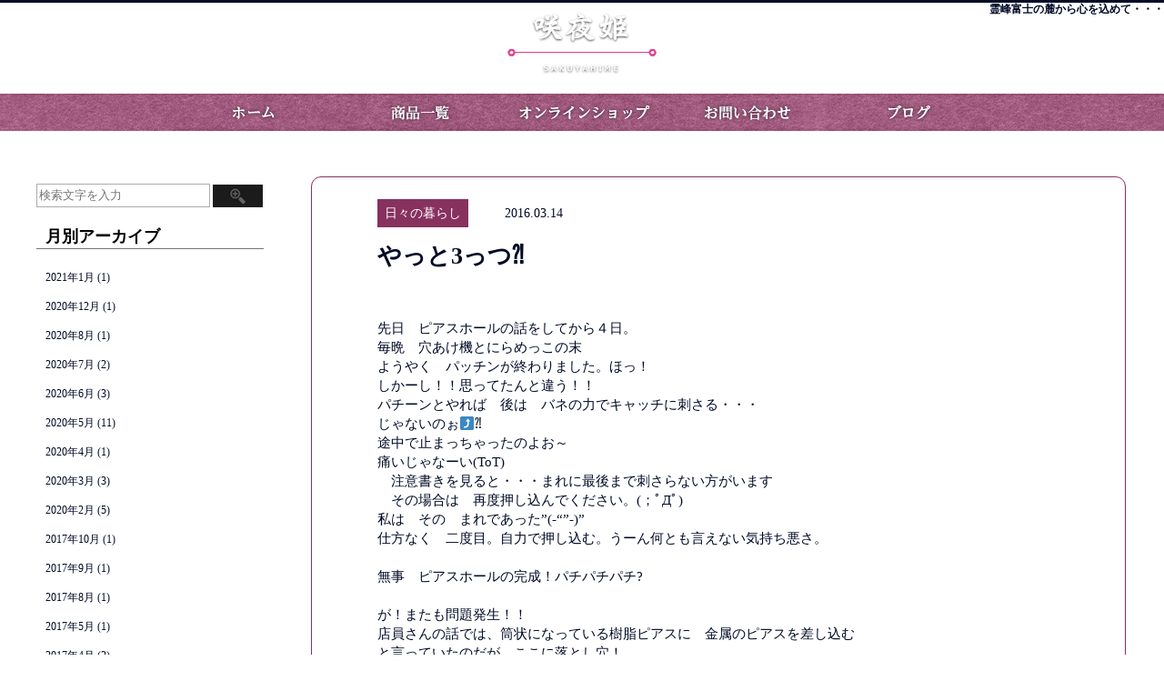

--- FILE ---
content_type: text/html; charset=UTF-8
request_url: https://sakuyahime-fuji.com/archives/637
body_size: 9302
content:
<!DOCTYPE html>
<html lang="ja">
<head>
<meta charset="UTF-8" />
<meta name="Keywords" content="咲夜姫">
<meta name="description" content="霊峰富士の麓から心を込めて・・・">
	
<link href="https://sakuyahime-fuji.com/wp-content/themes/JetB_press-6.1/css/hover.css" rel="stylesheet" media="all">
<title>やっと3っつ⁈ | 咲夜姫</title>

<link rel="profile" href="http://gmpg.org/xfn/11" />
<link rel="pingback" href="https://sakuyahime-fuji.com/xmlrpc.php" />
<link rel="shortcut icon" href="" />

<meta name='robots' content='max-image-preview:large' />

<!-- All In One SEO Pack 3.7.1[275,295] -->
<meta name="description"  content=" 先日　ピアスホールの話をしてから４日。毎晩　穴あけ機とにらめっこの末ようやく　パッチンが終わりました。ほっ！しかーし！！思ってたんと違う！！パチーンとやれば　後は　バネの力でキャッチに刺さる・・・じゃないのぉ⤴⁈途中で止まっちゃったのよお～痛いじゃなーい(ToT)　注意書きを見ると・・・まれに最後まで刺さらない方がい" />

<script type="application/ld+json" class="aioseop-schema">{"@context":"https://schema.org","@graph":[{"@type":"Organization","@id":"https://sakuyahime-fuji.com/#organization","url":"https://sakuyahime-fuji.com/","name":"咲夜姫","sameAs":[]},{"@type":"WebSite","@id":"https://sakuyahime-fuji.com/#website","url":"https://sakuyahime-fuji.com/","name":"咲夜姫","publisher":{"@id":"https://sakuyahime-fuji.com/#organization"}},{"@type":"WebPage","@id":"https://sakuyahime-fuji.com/archives/637#webpage","url":"https://sakuyahime-fuji.com/archives/637","inLanguage":"ja","name":"やっと3っつ⁈","isPartOf":{"@id":"https://sakuyahime-fuji.com/#website"},"breadcrumb":{"@id":"https://sakuyahime-fuji.com/archives/637#breadcrumblist"},"datePublished":"2016-03-13T15:46:12+09:00","dateModified":"2016-03-13T15:46:12+09:00"},{"@type":"Article","@id":"https://sakuyahime-fuji.com/archives/637#article","isPartOf":{"@id":"https://sakuyahime-fuji.com/archives/637#webpage"},"author":{"@id":"https://sakuyahime-fuji.com/archives/author/sakuyahime3776#author"},"headline":"やっと3っつ⁈","datePublished":"2016-03-13T15:46:12+09:00","dateModified":"2016-03-13T15:46:12+09:00","commentCount":0,"mainEntityOfPage":{"@id":"https://sakuyahime-fuji.com/archives/637#webpage"},"publisher":{"@id":"https://sakuyahime-fuji.com/#organization"},"articleSection":"日々の暮らし, ブログ","image":{"@type":"ImageObject","@id":"https://sakuyahime-fuji.com/archives/637#primaryimage","url":"http://sakuyahime-fuji.com/wp-content/uploads/2016/03/1457797687676-576x1024.jpg"}},{"@type":"Person","@id":"https://sakuyahime-fuji.com/archives/author/sakuyahime3776#author","name":"sakuyahime3776","sameAs":[],"image":{"@type":"ImageObject","@id":"https://sakuyahime-fuji.com/#personlogo","url":"https://secure.gravatar.com/avatar/006d9ef46346209a4f6de90a5971a374?s=96&d=mm&r=g","width":96,"height":96,"caption":"sakuyahime3776"}},{"@type":"BreadcrumbList","@id":"https://sakuyahime-fuji.com/archives/637#breadcrumblist","itemListElement":[{"@type":"ListItem","position":1,"item":{"@type":"WebPage","@id":"https://sakuyahime-fuji.com/","url":"https://sakuyahime-fuji.com/","name":"ジュエリー工房　咲夜姫"}},{"@type":"ListItem","position":2,"item":{"@type":"WebPage","@id":"https://sakuyahime-fuji.com/archives/637","url":"https://sakuyahime-fuji.com/archives/637","name":"やっと3っつ⁈"}}]}]}</script>
<link rel="canonical" href="https://sakuyahime-fuji.com/archives/637" />
<!-- All In One SEO Pack -->
<link rel='dns-prefetch' href='//fonts.googleapis.com' />
<link rel='dns-prefetch' href='//s.w.org' />
<link rel="alternate" type="application/rss+xml" title="咲夜姫 &raquo; フィード" href="https://sakuyahime-fuji.com/feed" />
<link rel="alternate" type="application/rss+xml" title="咲夜姫 &raquo; コメントフィード" href="https://sakuyahime-fuji.com/comments/feed" />
<link rel="alternate" type="application/rss+xml" title="咲夜姫 &raquo; やっと3っつ⁈ のコメントのフィード" href="https://sakuyahime-fuji.com/archives/637/feed" />
		<script type="text/javascript">
			window._wpemojiSettings = {"baseUrl":"https:\/\/s.w.org\/images\/core\/emoji\/13.0.1\/72x72\/","ext":".png","svgUrl":"https:\/\/s.w.org\/images\/core\/emoji\/13.0.1\/svg\/","svgExt":".svg","source":{"concatemoji":"https:\/\/sakuyahime-fuji.com\/wp-includes\/js\/wp-emoji-release.min.js?ver=5.7.14"}};
			!function(e,a,t){var n,r,o,i=a.createElement("canvas"),p=i.getContext&&i.getContext("2d");function s(e,t){var a=String.fromCharCode;p.clearRect(0,0,i.width,i.height),p.fillText(a.apply(this,e),0,0);e=i.toDataURL();return p.clearRect(0,0,i.width,i.height),p.fillText(a.apply(this,t),0,0),e===i.toDataURL()}function c(e){var t=a.createElement("script");t.src=e,t.defer=t.type="text/javascript",a.getElementsByTagName("head")[0].appendChild(t)}for(o=Array("flag","emoji"),t.supports={everything:!0,everythingExceptFlag:!0},r=0;r<o.length;r++)t.supports[o[r]]=function(e){if(!p||!p.fillText)return!1;switch(p.textBaseline="top",p.font="600 32px Arial",e){case"flag":return s([127987,65039,8205,9895,65039],[127987,65039,8203,9895,65039])?!1:!s([55356,56826,55356,56819],[55356,56826,8203,55356,56819])&&!s([55356,57332,56128,56423,56128,56418,56128,56421,56128,56430,56128,56423,56128,56447],[55356,57332,8203,56128,56423,8203,56128,56418,8203,56128,56421,8203,56128,56430,8203,56128,56423,8203,56128,56447]);case"emoji":return!s([55357,56424,8205,55356,57212],[55357,56424,8203,55356,57212])}return!1}(o[r]),t.supports.everything=t.supports.everything&&t.supports[o[r]],"flag"!==o[r]&&(t.supports.everythingExceptFlag=t.supports.everythingExceptFlag&&t.supports[o[r]]);t.supports.everythingExceptFlag=t.supports.everythingExceptFlag&&!t.supports.flag,t.DOMReady=!1,t.readyCallback=function(){t.DOMReady=!0},t.supports.everything||(n=function(){t.readyCallback()},a.addEventListener?(a.addEventListener("DOMContentLoaded",n,!1),e.addEventListener("load",n,!1)):(e.attachEvent("onload",n),a.attachEvent("onreadystatechange",function(){"complete"===a.readyState&&t.readyCallback()})),(n=t.source||{}).concatemoji?c(n.concatemoji):n.wpemoji&&n.twemoji&&(c(n.twemoji),c(n.wpemoji)))}(window,document,window._wpemojiSettings);
		</script>
		<style type="text/css">
img.wp-smiley,
img.emoji {
	display: inline !important;
	border: none !important;
	box-shadow: none !important;
	height: 1em !important;
	width: 1em !important;
	margin: 0 .07em !important;
	vertical-align: -0.1em !important;
	background: none !important;
	padding: 0 !important;
}
</style>
	<link rel='stylesheet' id='colorbox-theme1-css'  href='https://sakuyahime-fuji.com/wp-content/plugins/jquery-colorbox/themes/theme1/colorbox.css?ver=4.6.2' type='text/css' media='screen' />
<link rel='stylesheet' id='wp-block-library-css'  href='https://sakuyahime-fuji.com/wp-includes/css/dist/block-library/style.min.css?ver=5.7.14' type='text/css' media='all' />
<link rel='stylesheet' id='contact-form-7-css'  href='https://sakuyahime-fuji.com/wp-content/plugins/contact-form-7/includes/css/styles.css?ver=5.3' type='text/css' media='all' />
<link rel='stylesheet' id='wp-pagenavi-css'  href='https://sakuyahime-fuji.com/wp-content/plugins/wp-pagenavi/pagenavi-css.css?ver=2.70' type='text/css' media='all' />
<link rel='stylesheet' id='style-sheet-css'  href='https://sakuyahime-fuji.com/wp-content/themes/JetB_press-6.1/style.css?ver=5.7.14' type='text/css' media='all' />
<link rel='stylesheet' id='googleFontsOpen+Sans-css'  href='http://fonts.googleapis.com/css?family=Open+Sans%3A400%2C700&#038;ver=5.7.14' type='text/css' media='all' />
<link rel='stylesheet' id='googleFontsTangerine-css'  href='http://fonts.googleapis.com/css?family=Tangerine&#038;ver=5.7.14' type='text/css' media='all' />
<link rel='stylesheet' id='JetB_press-fonts-css'  href='https://fonts.googleapis.com/css?family=Open+Sans:400italic,700italic,400,700&#038;subset=latin,latin-ext' type='text/css' media='all' />
<link rel='stylesheet' id='dashicons-css'  href='https://sakuyahime-fuji.com/wp-includes/css/dashicons.min.css?ver=5.7.14' type='text/css' media='all' />
<link rel='stylesheet' id='tablepress-default-css'  href='https://sakuyahime-fuji.com/wp-content/plugins/tablepress/css/default.min.css?ver=1.12' type='text/css' media='all' />
<script type='text/javascript' src='https://sakuyahime-fuji.com/wp-includes/js/jquery/jquery.min.js?ver=3.5.1' id='jquery-core-js'></script>
<script type='text/javascript' src='https://sakuyahime-fuji.com/wp-includes/js/jquery/jquery-migrate.min.js?ver=3.3.2' id='jquery-migrate-js'></script>
<script type='text/javascript' id='colorbox-js-extra'>
/* <![CDATA[ */
var jQueryColorboxSettingsArray = {"jQueryColorboxVersion":"4.6.2","colorboxInline":"false","colorboxIframe":"false","colorboxGroupId":"","colorboxTitle":"","colorboxWidth":"false","colorboxHeight":"false","colorboxMaxWidth":"false","colorboxMaxHeight":"false","colorboxSlideshow":"false","colorboxSlideshowAuto":"false","colorboxScalePhotos":"false","colorboxPreloading":"false","colorboxOverlayClose":"false","colorboxLoop":"true","colorboxEscKey":"true","colorboxArrowKey":"true","colorboxScrolling":"true","colorboxOpacity":"0.85","colorboxTransition":"elastic","colorboxSpeed":"350","colorboxSlideshowSpeed":"2500","colorboxClose":"close","colorboxNext":"next","colorboxPrevious":"previous","colorboxSlideshowStart":"start slideshow","colorboxSlideshowStop":"stop slideshow","colorboxCurrent":"{current} of {total} images","colorboxXhrError":"This content failed to load.","colorboxImgError":"This image failed to load.","colorboxImageMaxWidth":"false","colorboxImageMaxHeight":"false","colorboxImageHeight":"false","colorboxImageWidth":"false","colorboxLinkHeight":"false","colorboxLinkWidth":"false","colorboxInitialHeight":"100","colorboxInitialWidth":"300","autoColorboxJavaScript":"","autoHideFlash":"","autoColorbox":"true","autoColorboxGalleries":"","addZoomOverlay":"","useGoogleJQuery":"","colorboxAddClassToLinks":""};
/* ]]> */
</script>
<script type='text/javascript' src='https://sakuyahime-fuji.com/wp-content/plugins/jquery-colorbox/js/jquery.colorbox-min.js?ver=1.4.33' id='colorbox-js'></script>
<script type='text/javascript' src='https://sakuyahime-fuji.com/wp-content/plugins/jquery-colorbox/js/jquery-colorbox-wrapper-min.js?ver=4.6.2' id='colorbox-wrapper-js'></script>
<link rel="https://api.w.org/" href="https://sakuyahime-fuji.com/wp-json/" /><link rel="alternate" type="application/json" href="https://sakuyahime-fuji.com/wp-json/wp/v2/posts/637" /><link rel="EditURI" type="application/rsd+xml" title="RSD" href="https://sakuyahime-fuji.com/xmlrpc.php?rsd" />
<link rel="wlwmanifest" type="application/wlwmanifest+xml" href="https://sakuyahime-fuji.com/wp-includes/wlwmanifest.xml" /> 
<meta name="generator" content="WordPress 5.7.14" />
<link rel='shortlink' href='https://sakuyahime-fuji.com/?p=637' />
<link rel="alternate" type="application/json+oembed" href="https://sakuyahime-fuji.com/wp-json/oembed/1.0/embed?url=https%3A%2F%2Fsakuyahime-fuji.com%2Farchives%2F637" />
<link rel="alternate" type="text/xml+oembed" href="https://sakuyahime-fuji.com/wp-json/oembed/1.0/embed?url=https%3A%2F%2Fsakuyahime-fuji.com%2Farchives%2F637&#038;format=xml" />

<link rel="stylesheet" href="https://sakuyahime-fuji.com/wp-content/plugins/count-per-day/counter.css" type="text/css" />

<!-- BEGIN: WP Social Bookmarking Light HEAD --><script>
    (function (d, s, id) {
        var js, fjs = d.getElementsByTagName(s)[0];
        if (d.getElementById(id)) return;
        js = d.createElement(s);
        js.id = id;
        js.src = "//connect.facebook.net/ja_JP/sdk.js#xfbml=1&version=v2.7";
        fjs.parentNode.insertBefore(js, fjs);
    }(document, 'script', 'facebook-jssdk'));
</script>
<style type="text/css">.wp_social_bookmarking_light{
    border: 0 !important;
    padding: 10px 0 20px 0 !important;
    margin: 0 !important;
}
.wp_social_bookmarking_light div{
    float: left !important;
    border: 0 !important;
    padding: 0 !important;
    margin: 0 5px 0px 0 !important;
    min-height: 30px !important;
    line-height: 18px !important;
    text-indent: 0 !important;
}
.wp_social_bookmarking_light img{
    border: 0 !important;
    padding: 0;
    margin: 0;
    vertical-align: top !important;
}
.wp_social_bookmarking_light_clear{
    clear: both !important;
}
#fb-root{
    display: none;
}
.wsbl_twitter{
    width: 100px;
}
.wsbl_facebook_like iframe{
    max-width: none !important;
}
</style>
<!-- END: WP Social Bookmarking Light HEAD -->
<!-▼-追加js-▼->
<script type="text/javascript" src="https://sakuyahime-fuji.com/wp-content/themes/JetB_press-6.1/js/jquery-1.6.2.js"></script>
<script src="https://sakuyahime-fuji.com/wp-content/themes/JetB_press-6.1/js/jquery.carouFredSel-2.5.6-packed.js"></script>
<script type="text/javascript" language="javascript">
	jQuery(function($) {
		$('ul#productList').carouFredSel({
			auto: true,
			items : 4,
			scroll: 1,
			prev: "#prev",
			next: "#next",
			auto : {
				pauseOnHover: true
			}
		});
	});
</script>
<!-▼-追加CSS-▼->
<link rel="stylesheet" href="https://sakuyahime-fuji.com/wp-content/themes/JetB_press-6.1/for_js.css" media='all' />

<!--▼google analytics▼-->

	<!-- Google tag (gtag.js) -->
<script async src="https://www.googletagmanager.com/gtag/js?id=G-HCP3MMX7W2"></script>
<script>
  window.dataLayer = window.dataLayer || [];
  function gtag(){dataLayer.push(arguments);}
  gtag('js', new Date());

  gtag('config', 'G-HCP3MMX7W2');
	gtag('config', 'UA-70983766-2');
</script>
<!--▲google analytics▲-->

<meta name="viewport" content="target-densitydpi=device-dpi, width=1200, user-scalable=yes">

<!--[if lt IE 9]>
<script src="http://html5shiv.googlecode.com/svn/trunk/html5.js"></script>
<![endif]-->

</head>

<body><a id="top"></a>
<div class="pnav_top">
<a href="#top"><img src="https://sakuyahime-fuji.com/wp-content/themes/JetB_press-6.1/img/pagetop.png" /></a>
</div>

<!--single-->

<header class="b_header">
<div id="head">
<strong class="disc">霊峰富士の麓から心を込めて・・・</strong>
<a href="https://sakuyahime-fuji.com"><img src="https://sakuyahime-fuji.com/wp-content/themes/JetB_press-6.1/img/logo.png"></a>
</div><!--end head-->

</header><!--end header-->

<nav id="g_nav"><!--グローバルナビエリア-->

<div id="g_menu">

<ul class="nav-menu">
 <li id="page1" class="nav1 n_ov1"><a href="https://sakuyahime-fuji.com/">ホーム</a></li>
 <li id="page2" class="nav2 n_ov2"><a href="https://sakuyahime-fuji.com/item-list">商品一覧</a></li>
 <li id="page3" class="nav3 n_ov3"><a href="http://sakuyahime.thebase.in/" target="_blank">オンラインショップ</a></li>
 <li id="page4" class="nav4 n_ov4"><a href="https://thebase.in/inquiry/sakuyahime">お問い合わせ</a></li>
 <li id="page5" class="nav5 n_ov5"><a href="https://sakuyahime-fuji.com/blog">ブログ</a></li>
</ul>

</div><!--end g_menu-->
</nav>

<section id="main">
<div id="wrap">
<div id="page">

<!--single content single content single content single content-->

<div id="blog_zoon">
<!--▼▼▼▼コンテンツエリア▼▼▼▼-->
<div id="blog_area">

<article class="blog_cont cf">

<!--▼▼記事エリア//content.php//▼▼-->


<div class="blog_entry"><a id="post-637"></a>


<span><span class="cat">日々の暮らし</span><span class="blog_time">2016.03.14</span></span>

 <h3><a href="https://sakuyahime-fuji.com/archives/637">やっと3っつ⁈</a></h3>



</div><!--end blog_entry-->

<div class="blog_text">

<p>&nbsp;</p><p>先日　ピアスホールの話をしてから４日。</p><p>毎晩　穴あけ機とにらめっこの末</p><p>ようやく　パッチンが終わりました。ほっ！</p><p>しかーし！！思ってたんと違う！！</p><p>パチーンとやれば　後は　バネの力でキャッチに刺さる・・・</p><p>じゃないのぉ⤴⁈</p><p>途中で止まっちゃったのよお～</p><p>痛いじゃなーい(ToT)</p><p>　注意書きを見ると・・・まれに最後まで刺さらない方がいます</p><p>　その場合は　再度押し込んでください。(；ﾟДﾟ)　</p><p>私は　その　まれであった&#8221;(-&#8220;&#8221;-)&#8221;</p><p>仕方なく　二度目。自力で押し込む。うーん何とも言えない気持ち悪さ。</p><p>&nbsp;</p><p>無事　ピアスホールの完成！パチパチパチ?</p><p>&nbsp;</p><p>が！またも問題発生！！</p><p>店員さんの話では、筒状になっている樹脂ピアスに　金属のピアスを差し込む</p><p>と言っていたのだが、ここに落とし穴！</p><p>　またも注意書き・・・使用できるピアスは　ポストサイズ11ｍｍ以上　直径0.85ｍｍ以下のみですぅ⤴⁈</p><p>当店の商品は２種類。</p><p>ポストサイズ9ｍｍ直径0.75ｍｍ</p><p>か</p><p>ポストサイズ12ｍｍ直径0.95ｍｍ</p><p>どちらも規格外⁈</p><p>しかも　市販でそのサイズを探すのって難しいよぉー。</p><p>&nbsp;</p><p>でも大丈夫(*^^)v</p><p>私は彫金師！</p><p>無いもんは作るべし!(^^)!</p><p>ポストサイズ9ｍｍのピアスの根本2ｍｍ残してチョッキン！</p><p>その上に　9ｍｍポストをロウ付け（溶接）して　出来上がり✨</p><p><img loading="lazy" class="wp-image-638  alignleft colorbox-637" src="http://sakuyahime-fuji.com/wp-content/uploads/2016/03/IMG_20160313_030531.jpg" alt="DSC_0061" width="304" height="450" srcset="https://sakuyahime-fuji.com/wp-content/uploads/2016/03/IMG_20160313_030531.jpg 591w, https://sakuyahime-fuji.com/wp-content/uploads/2016/03/IMG_20160313_030531-203x300.jpg 203w" sizes="(max-width: 304px) 100vw, 304px" /></p><p>&nbsp;</p><p>&nbsp;</p><p>一番上の　黒いピアスがそれです。</p><p>まだ　ほんのり残る皮膚の赤みが痛々しいかも⁈</p><p>&nbsp;</p><p>イヤーカフっぽいピアスを作ってみたくて</p><p>この位置にあけました。</p><p>（もう少し　上にすれば良かったと今更後悔）</p><p>ピアスホールが落ちついたらデザインから始めます。</p><p>興味ある方はご期待ください(^_-)-☆</p><p>&nbsp;</p><p>&nbsp;</p><p>&nbsp;</p><p>&nbsp;</p><p>&nbsp;</p><p>&nbsp;</p><p>&nbsp;</p><p>&nbsp;</p><p>&nbsp;</p><p>&nbsp;</p><p>&nbsp;</p><p>&nbsp;</p><p>&nbsp;</p><p>&nbsp;</p><p>最後に</p><p>　この頃　活躍がまったくみられない『福助』の登場！</p><p>誰それ⁈・・・と言う方のために少し紹介。</p><p>当店の看板犬だったのに　凶暴すぎて　退職した柴犬の名前ですm(__)m</p><p>&nbsp;</p><p><img loading="lazy" class="aligncenter wp-image-639  colorbox-637" src="http://sakuyahime-fuji.com/wp-content/uploads/2016/03/DSC_0055-576x1024.jpg" alt="DSC_0055" width="291" height="518" srcset="https://sakuyahime-fuji.com/wp-content/uploads/2016/03/DSC_0055-576x1024.jpg 576w, https://sakuyahime-fuji.com/wp-content/uploads/2016/03/DSC_0055-169x300.jpg 169w, https://sakuyahime-fuji.com/wp-content/uploads/2016/03/DSC_0055-768x1365.jpg 768w, https://sakuyahime-fuji.com/wp-content/uploads/2016/03/DSC_0055-624x1109.jpg 624w" sizes="(max-width: 291px) 100vw, 291px" /></p><p style="text-align: center;">位置に着いてぇ</p><p style="text-align: center;"> </p><p><img loading="lazy" class="aligncenter wp-image-640  colorbox-637" src="http://sakuyahime-fuji.com/wp-content/uploads/2016/03/DSC_0053-576x1024.jpg" alt="DSC_0053" width="293" height="521" srcset="https://sakuyahime-fuji.com/wp-content/uploads/2016/03/DSC_0053-576x1024.jpg 576w, https://sakuyahime-fuji.com/wp-content/uploads/2016/03/DSC_0053-169x300.jpg 169w, https://sakuyahime-fuji.com/wp-content/uploads/2016/03/DSC_0053-768x1365.jpg 768w, https://sakuyahime-fuji.com/wp-content/uploads/2016/03/DSC_0053-624x1109.jpg 624w" sizes="(max-width: 293px) 100vw, 293px" /></p><p style="text-align: center;">　用意</p><p style="text-align: center;"> </p><p style="text-align: center;"><img loading="lazy" class="alignnone wp-image-641  colorbox-637" src="http://sakuyahime-fuji.com/wp-content/uploads/2016/03/1457797687676-576x1024.jpg" alt="1457797687676" width="470" height="836" srcset="https://sakuyahime-fuji.com/wp-content/uploads/2016/03/1457797687676-576x1024.jpg 576w, https://sakuyahime-fuji.com/wp-content/uploads/2016/03/1457797687676-169x300.jpg 169w, https://sakuyahime-fuji.com/wp-content/uploads/2016/03/1457797687676-768x1365.jpg 768w, https://sakuyahime-fuji.com/wp-content/uploads/2016/03/1457797687676-624x1109.jpg 624w, https://sakuyahime-fuji.com/wp-content/uploads/2016/03/1457797687676.jpg 1080w" sizes="(max-width: 470px) 100vw, 470px" /></p><h2 style="text-align: center;">わん！！！！！</h2><p>　進歩無し&#8221;(-&#8220;&#8221;-)&#8221;</p>
</div><!-- end blog_text-->
<!--wp_social_bookmarking_light-->

<span class="sns"><div class='wp_social_bookmarking_light'>        <div class="wsbl_hatena_button"><a href="//b.hatena.ne.jp/entry/https://sakuyahime-fuji.com/archives/637" class="hatena-bookmark-button" data-hatena-bookmark-title="やっと3っつ⁈" data-hatena-bookmark-layout="simple-balloon" title="このエントリーをはてなブックマークに追加"> <img src="//b.hatena.ne.jp/images/entry-button/button-only@2x.png" alt="このエントリーをはてなブックマークに追加" width="20" height="20" style="border: none;" /></a><script type="text/javascript" src="//b.hatena.ne.jp/js/bookmark_button.js" charset="utf-8" async="async"></script></div>        <div class="wsbl_facebook_like"><div id="fb-root"></div><fb:like href="https://sakuyahime-fuji.com/archives/637" layout="button_count" action="like" width="100" share="false" show_faces="false" ></fb:like></div>        <div class="wsbl_twitter"><a href="https://twitter.com/share" class="twitter-share-button" data-url="https://sakuyahime-fuji.com/archives/637" data-text="やっと3っつ⁈" data-lang="en">Tweet</a></div></div>
<br class='wp_social_bookmarking_light_clear' />
</span>

<!--end wp_social_bookmarking_light-->
<!--▲▲記事エリアここまで▲▲-->

<div class="nav-single">
<span class="nav-previous"><a href="https://sakuyahime-fuji.com/archives/630" rel="prev"><span class="meta-nav">&larr;</span> 前の記事</a></span>
<span class="nav-next"><a href="https://sakuyahime-fuji.com/archives/647" rel="next"> 次の記事 <span class="meta-nav">&rarr;</span></a></span>
</div><!--end nav-single -->

</article><!--end blog_cont-->

</div><!--end blog_area-->
<!--▲▲▲▲コンテンツエリアここまで▲▲▲▲-->

</div><!--end blog_zoon-->
<section id="side_bar">


<div id="secondary" class="sidebar" role="complementary">
	<aside id="search-2" class="widget widget_search"><form action="https://sakuyahime-fuji.com//" method="get">
<input type="text" name="s" class="search_box" placeholder="検索文字を入力">
<span class="sear_btn"><input type="image" id="submit" src="https://sakuyahime-fuji.com/wp-content/themes/JetB_press-6.1/img/search.jpg" onmouseover="this.src='https://sakuyahime-fuji.com/wp-content/themes/JetB_press-6.1/img/search_hover.png'" onmouseout="this.src='https://sakuyahime-fuji.com/wp-content/themes/JetB_press-6.1/img/search.jpg'" width="55" height="25" alt="検索"></span>
</form></aside><aside id="archives-2" class="widget widget_archive"><h3 class="widget-title">月別アーカイブ</h3>
			<ul>
					<li><a href='https://sakuyahime-fuji.com/archives/date/2021/01'>2021年1月</a>&nbsp;(1)</li>
	<li><a href='https://sakuyahime-fuji.com/archives/date/2020/12'>2020年12月</a>&nbsp;(1)</li>
	<li><a href='https://sakuyahime-fuji.com/archives/date/2020/08'>2020年8月</a>&nbsp;(1)</li>
	<li><a href='https://sakuyahime-fuji.com/archives/date/2020/07'>2020年7月</a>&nbsp;(2)</li>
	<li><a href='https://sakuyahime-fuji.com/archives/date/2020/06'>2020年6月</a>&nbsp;(3)</li>
	<li><a href='https://sakuyahime-fuji.com/archives/date/2020/05'>2020年5月</a>&nbsp;(11)</li>
	<li><a href='https://sakuyahime-fuji.com/archives/date/2020/04'>2020年4月</a>&nbsp;(1)</li>
	<li><a href='https://sakuyahime-fuji.com/archives/date/2020/03'>2020年3月</a>&nbsp;(3)</li>
	<li><a href='https://sakuyahime-fuji.com/archives/date/2020/02'>2020年2月</a>&nbsp;(5)</li>
	<li><a href='https://sakuyahime-fuji.com/archives/date/2017/10'>2017年10月</a>&nbsp;(1)</li>
	<li><a href='https://sakuyahime-fuji.com/archives/date/2017/09'>2017年9月</a>&nbsp;(1)</li>
	<li><a href='https://sakuyahime-fuji.com/archives/date/2017/08'>2017年8月</a>&nbsp;(1)</li>
	<li><a href='https://sakuyahime-fuji.com/archives/date/2017/05'>2017年5月</a>&nbsp;(1)</li>
	<li><a href='https://sakuyahime-fuji.com/archives/date/2017/04'>2017年4月</a>&nbsp;(2)</li>
	<li><a href='https://sakuyahime-fuji.com/archives/date/2017/03'>2017年3月</a>&nbsp;(4)</li>
	<li><a href='https://sakuyahime-fuji.com/archives/date/2017/02'>2017年2月</a>&nbsp;(2)</li>
	<li><a href='https://sakuyahime-fuji.com/archives/date/2017/01'>2017年1月</a>&nbsp;(2)</li>
	<li><a href='https://sakuyahime-fuji.com/archives/date/2016/12'>2016年12月</a>&nbsp;(3)</li>
	<li><a href='https://sakuyahime-fuji.com/archives/date/2016/11'>2016年11月</a>&nbsp;(2)</li>
	<li><a href='https://sakuyahime-fuji.com/archives/date/2016/10'>2016年10月</a>&nbsp;(1)</li>
	<li><a href='https://sakuyahime-fuji.com/archives/date/2016/09'>2016年9月</a>&nbsp;(3)</li>
	<li><a href='https://sakuyahime-fuji.com/archives/date/2016/08'>2016年8月</a>&nbsp;(5)</li>
	<li><a href='https://sakuyahime-fuji.com/archives/date/2016/07'>2016年7月</a>&nbsp;(1)</li>
	<li><a href='https://sakuyahime-fuji.com/archives/date/2016/06'>2016年6月</a>&nbsp;(2)</li>
	<li><a href='https://sakuyahime-fuji.com/archives/date/2016/05'>2016年5月</a>&nbsp;(1)</li>
	<li><a href='https://sakuyahime-fuji.com/archives/date/2016/04'>2016年4月</a>&nbsp;(2)</li>
	<li><a href='https://sakuyahime-fuji.com/archives/date/2016/03'>2016年3月</a>&nbsp;(10)</li>
	<li><a href='https://sakuyahime-fuji.com/archives/date/2016/02'>2016年2月</a>&nbsp;(4)</li>
	<li><a href='https://sakuyahime-fuji.com/archives/date/2016/01'>2016年1月</a>&nbsp;(8)</li>
	<li><a href='https://sakuyahime-fuji.com/archives/date/2015/12'>2015年12月</a>&nbsp;(5)</li>
	<li><a href='https://sakuyahime-fuji.com/archives/date/2015/11'>2015年11月</a>&nbsp;(8)</li>
	<li><a href='https://sakuyahime-fuji.com/archives/date/2015/10'>2015年10月</a>&nbsp;(9)</li>
	<li><a href='https://sakuyahime-fuji.com/archives/date/2015/09'>2015年9月</a>&nbsp;(5)</li>
	<li><a href='https://sakuyahime-fuji.com/archives/date/2015/08'>2015年8月</a>&nbsp;(19)</li>
	<li><a href='https://sakuyahime-fuji.com/archives/date/2015/07'>2015年7月</a>&nbsp;(5)</li>
			</ul>

			</aside><aside id="categories-2" class="widget widget_categories"><h3 class="widget-title">カテゴリー</h3>
			<ul>
					<li class="cat-item cat-item-11"><a href="https://sakuyahime-fuji.com/archives/category/%e3%81%94%e6%8c%a8%e6%8b%b6">ご挨拶</a> (1)
</li>
	<li class="cat-item cat-item-12"><a href="https://sakuyahime-fuji.com/archives/category/%e5%95%86%e5%93%81%e8%a9%b3%e7%b4%b0">商品詳細</a> (29)
</li>
	<li class="cat-item cat-item-13"><a href="https://sakuyahime-fuji.com/archives/category/%e6%97%a5%e3%80%85%e3%81%ae%e6%9a%ae%e3%82%89%e3%81%97">日々の暮らし</a> (29)
</li>
	<li class="cat-item cat-item-16"><a href="https://sakuyahime-fuji.com/archives/category/%e9%80%81%e6%96%99%e3%81%ab%e3%81%a4%e3%81%84%e3%81%a6">送料について</a> (1)
</li>
	<li class="cat-item cat-item-5"><a href="https://sakuyahime-fuji.com/archives/category/blog/new">新着情報～お知らせ～</a> (29)
</li>
	<li class="cat-item cat-item-4"><a href="https://sakuyahime-fuji.com/archives/category/blog">ブログ</a> (83)
</li>
	<li class="cat-item cat-item-6"><a href="https://sakuyahime-fuji.com/archives/category/new-item">新着商品</a> (19)
</li>
	<li class="cat-item cat-item-8"><a href="https://sakuyahime-fuji.com/archives/category/maintenance">メンテナンス保障について</a> (2)
</li>
			</ul>

			</aside><aside id="widget_sp_image-3" class="widget widget_sp_image"><a href="http://sakuyahime-fuji.com/item-list" target="_self" class="widget_sp_image-image-link"><img width="230" height="228" class="attachment-full" style="max-width: 100%;" src="https://sakuyahime-fuji.com/wp-content/uploads/2015/07/sakuya_blog_01_02-e1437058277577.png" /></a></aside><aside id="widget_sp_image-2" class="widget widget_sp_image"><a href="http://sakuyahime.thebase.in/" target="_blank" class="widget_sp_image-image-link"><img width="280" height="146" class="attachment-full" style="max-width: 100%;" src="https://sakuyahime-fuji.com/wp-content/uploads/2015/07/sakuya_blog.jpg" /></a></aside></div><!-- #secondary -->


</section><!--end side_bar-->


</div><!--end page-->
</div><!--end wrap-->
</section><!--end main-->

<footer>
<div id="foot">

<!--▼▼▼▼コンテンツエリア▼▼▼▼-->
<div id="copy">
<p class="copy_p">Copyright &copy; 2015　- 2026 咲夜姫&nbsp;Co.Ltd all right reserved.</p>
</div><!--end copy-->

<div class="toku">
<a href="https://sakuyahime-fuji.com/privacy">個人情報の取扱いについて</a>
&emsp;&emsp;
<a href="https://sakuyahime-fuji.com/tokuteishou">特定商取引法に基づく表示</a>
</div>

</div><!--end foot-->
<!--▲▲▲▲フッターエリアここまで▲▲▲▲-->
</footer><!--end footer-->

<!-▼-追加JS()-▼->
<!--フィルムロール-->
<script type="text/javascript" src="http://pastaevinokei.com/wp-content/themes/JetB_press-3.2/js/jquery-1.10.2.min.js"></script>
<script type="text/javascript" src="https://sakuyahime-fuji.com/wp-content/themes/JetB_press-6.1/js/jquery.easing.1.3.js"></script>
<script type="text/javascript" src="https://sakuyahime-fuji.com/wp-content/themes/JetB_press-6.1/js/jquery.film_roll.min.js"></script>
<script type="text/javascript" src="https://sakuyahime-fuji.com/wp-content/themes/JetB_press-6.1/js/film_roll.js"></script>
<!--フィルムロール-->

<!--メニュー固定、ページスクロール-->
<script type="text/javascript">
	$(function($) {
	var tab = $('#g_menu'),
    offset = tab.offset();

$(window).scroll(function () {
  if($(window).scrollTop() > offset.top) {
    tab.addClass('fixed');
  } else {
    tab.removeClass('fixed');
  }
});
});
</script>

<script>
$(function() {
    var topBtn = $('.pnav_top');    
    topBtn.hide();
    //スクロールが150に達したらボタン表示
    $(window).scroll(function () {
        if ($(this).scrollTop() > 200) {
            topBtn.fadeIn();
        } else {
            topBtn.fadeOut();
        }
    });
    //スクロールしてトップ
    topBtn.click(function () {
        $('body,html').animate({
            scrollTop: 0
        }, 500);
        return false;
    });
});
</script>
<!--メニュー固定、ページスクロール-->






<!-- BEGIN: WP Social Bookmarking Light FOOTER -->    <script>!function(d,s,id){var js,fjs=d.getElementsByTagName(s)[0],p=/^http:/.test(d.location)?'http':'https';if(!d.getElementById(id)){js=d.createElement(s);js.id=id;js.src=p+'://platform.twitter.com/widgets.js';fjs.parentNode.insertBefore(js,fjs);}}(document, 'script', 'twitter-wjs');</script><!-- END: WP Social Bookmarking Light FOOTER -->
<script type='text/javascript' id='contact-form-7-js-extra'>
/* <![CDATA[ */
var wpcf7 = {"apiSettings":{"root":"https:\/\/sakuyahime-fuji.com\/wp-json\/contact-form-7\/v1","namespace":"contact-form-7\/v1"},"cached":"1"};
/* ]]> */
</script>
<script type='text/javascript' src='https://sakuyahime-fuji.com/wp-content/plugins/contact-form-7/includes/js/scripts.js?ver=5.3' id='contact-form-7-js'></script>
<script type='text/javascript' src='https://sakuyahime-fuji.com/wp-content/themes/JetB_press-6.1/js/html5.js?ver=1.0.0' id='script-html5-js'></script>
<script type='text/javascript' src='https://sakuyahime-fuji.com/wp-includes/js/comment-reply.min.js?ver=5.7.14' id='comment-reply-js'></script>
<script type='text/javascript' src='https://sakuyahime-fuji.com/wp-includes/js/wp-embed.min.js?ver=5.7.14' id='wp-embed-js'></script>

</body>
</html>
<!--
Performance optimized by W3 Total Cache. Learn more: https://www.boldgrid.com/w3-total-cache/


Served from: sakuyahime-fuji.com @ 2026-01-02 09:24:03 by W3 Total Cache
-->

--- FILE ---
content_type: text/css
request_url: https://sakuyahime-fuji.com/wp-content/themes/JetB_press-6.1/style.css?ver=5.7.14
body_size: 5483
content:
@charset "UTF-8";
/*
Theme Name: JetB_press-6.1
Author: Jet-B
Author URI: http://jetb.co.jp/
*/
/*==================================================
リセット
==================================================*/
html, body, div, span, applet, object, iframe, h1, h2, h3, h4, h5, h6, p, blockquote, pre, a, abbr, acronym, address, big, cite, code, del, dfn, em, img, ins, kbd, q, s, samp, small, strike, strong, sub, sup, tt, var, b, u, i, center, dl, dt, dd, ol, ul, li, fieldset, form, label, legend, table, caption, tbody, tfoot, thead, tr, th, td, article, aside, canvas, details, embed, figure, figcaption, footer, header, hgroup, menu, nav, output, ruby, section, summary, time, mark, audio, video {
	margin: 0;
	padding: 0;
	border: 0;
	font-size: 100%;F
	list-style-type: none;
	vertical-align: baseline;
	-webkit-text-size-adjust: 100%;
}


article,aside,details,figcaption,figure,
footer,header,hgroup,menu,nav,section {
	display:block;
	margin:0;
	padding:0;
}

#tinymce{/*投稿記事編集の背景*/
background:#fff;
min-width: 100%;
color:#000;
}

/* Alignments */
.alignleft {display: inline; float: left;}
.alignright {display: inline; float: right;}
.aligncenter {display: block; margin-right: auto; margin-left: auto;}


/*==================================================
フォント設定
==================================================*/
@font-face {
  font-family: 'KozG-light';
  src: url('font/KozGoPro-Light.otf');
  font-weight: normal;
  font-style: normal;
}

@font-face {
  font-family: 'hira-min3';
  src: url('font/hiragino-min.otf');
  font-weight: normal;
  font-style: normal;
}

/*==================================================
全体
==================================================*/
body{
min-width:1200px;
transition:0.6s;
font-size:12px; 
font-family:"游明朝", YuMincho, "ヒラギノ明朝 ProN W3", "Hiragino Mincho ProN", "HG明朝E", "ＭＳ Ｐ明朝", "ＭＳ 明朝", serif; 
line-height:1.4; 
word-wrap:break-word;
text-align:left;
color:#010b26;
}

.pnav_top{/*ページトップへのボタン*/
position:fixed;
z-index:9999;
width:86px;
height:86px;
right:0px;
bottom:10%;
}

h1{font-size:36px; }
h2{font-size:24px; }
h3{font-size:18px; }
h4{font-size:16px; }
h5{font-size:14px; }
h6{font-size:12px; }
p {font-size:15px; }

.clear{clear:both;}

a{text-decoration:none; color:#010b26; }
a:hover{color:#666; /*text-decoration:underline;*/}
a:active{}
a:visited{}

ul{margin:0; padding:0px;}

blockquote{margin: 10px;}

/*==================================================
hr 設定
==================================================*/
hr {
    display:block;
    width:100%;
    height:1px;
    border:0;
    padding:0;
}

.line1{height:1px; border-top:1px solid #767471; margin:20px 0px 50px 0px;}
.line2{height:1px; border-top:1px solid #767471; margin:0px 0px 0px 0px;}




/*■ ■ ■ ■ ■ ■ ■ ■ ■ ■ ■ ■ 重要 ■ ■ ■ ■ ■ ■ ■ ■ ■ ■ ■*/
/*ホームページのコンテンツサイズ*/
#head, #wrap, #foot, .nav-menu{
width:1200px;
}

/*ブログページのメインとサイドのサイズ*/
#blog_zoon, #index_zoon{
width:900px;
}

#side_bar{
width:250px;
}

/*■ ■ ■ ■ ■ ■ ■ ■ ■ ■ ■ ■ 重要 ■ ■ ■ ■ ■ ■ ■ ■ ■ ■ ■*/
/*==================================================
defolt img hover
==================================================*/
a:hover img{
opacity:0.8;
filter:alpha(opacity=80);
-ms-filter: “alpha( opacity=80 )”;
}
/*==================================================
ヘッダー
==================================================*/
header{
width:100%;
height:auto;
overflow:hidden;
}

.b_header {
border-top:solid 3px #010b26;
}
.lp_bg {
background:url(img/lp/cnt1_bg.jpg);
}
#head{
width: 100%;
height:90px;
margin:10px auto 0;
overflow:hidden;
text-align: center;
}

#head_index{
width: 100%;
height:90px;
margin: 0 auto;
z-index: 1000;
text-align: center;
position:absolute;
top: 30px;
left: 0;
}

.disc{/*ディスクリプション表示*/
position:absolute;
top:2px;
right:0px;
z-index:1000;
font-size:12px;
/*text-shadow: 2px 3px 3px #000;*/
}

/*clearFix*/
.cf:before, .cf:after {
 content: " ";
 display: table;
}
.cf:after {
 clear: both;
}
.cf {
 *zoom: 1;
}

/*==================================================
グローバルメニュー
==================================================*/
#g_menu{
	width: 100%;
	height: 41px;
	background-image: url(img/nav_bg.png); 
	z-index: 100;
}


#g_menu ul{
	list-style: none; /* リスト形式を削除 */
width: 900px;
margin: 0 auto;

}

 /* リストを横並びに */
#g_menu ul li{
	width: 180px;
	height: 41px;
	float: left;
}
#g_menu ul li a{
	text-indent: -9999px; /* テキストをふっとばす */  
	text-decoration: none;  
	display: block;  
	width: 180px;  
	height: 41px;  
	background-image: url(img/gnav2.png);  
	background-repeat: no-repeat;
	z-index: 250; 
}

 /* a要素の背景の指定  ※左の数字がx軸、右の数字がy軸*/
#g_menu ul li#page1 a { background-position: 0 0;z-index: 250; }   
#g_menu ul li#page2 a { background-position: -180px 0px;z-index: 250; }  
#g_menu ul li#page3 a { background-position: -360px 0px;z-index: 250; }  
#g_menu ul li#page4 a { background-position: -540px 0px;z-index: 250; }  
#g_menu ul li#page5 a { background-position: -720px 0px;z-index: 250; } 



#g_menu ul li a:hover{
	text-decoration: none;  
	background-image: url(img/gnav2.png);  
	background-repeat: no-repeat;   
}

/* a:hover要素の背景の指定 ※左の数字がx軸、右の数字がy軸*/
#g_menu ul li#page1 a:hover { background-position: 0 -41px;z-index: 250; }   
#g_menu ul li#page2 a:hover { background-position: -180px -41px;z-index: 250; }  
#g_menu ul li#page3 a:hover { background-position: -360px -41px;z-index: 250; }  
#g_menu ul li#page4 a:hover { background-position: -540px -41px;z-index: 250; }  
#g_menu ul li#page5 a:hover { background-position: -720px -41px;z-index: 250; } 

/*==================================================
メイン(固定ページ)
==================================================*/
#main{/*大枠*/
width:100%;
height:auto;
/*overflow: hidden;*/
}

/*==================================================
通常ページ
==================================================*/
#wrap {/*コンテンツ枠*/
width: 100%;
height:auto;
margin:0px auto;
}

#page {/*メインコンテンツ*/
width: 1200px;
height:auto;
margin:0px auto;
padding:50px 0px;
}

/*==================================================
indexページ
==================================================*/
#wrap_index{/*index TOP枠*/
width: 100%;
height:auto;
margin:0px auto;
background-image:url(img/index/bg_flower_1.png);
background-size: auto;
background-repeat:no-repeat;
background-position:right 0% top -10px;
}

#page_index{/*index TOP　コンテンツ枠*/
width: 1200px;
height:auto;
margin:0px auto;
padding:50px 0px;
}
#item_img {
width: 100%;
height: 50px;
margin: -20px auto 0; 
text-align: center; 
}

#item_img img{
width: 208px;
height: 43px;

}
#page_index ul {
width: 1200px;
margin: -20px auto 0;
text-align: center;
}

#page_index li {
padding: 20px;
display: inline-block;
}

#wrap_index_news{/*index NEWS枠*/
width: 100%;
height:auto;
margin:0px auto;
background-image:url(img/news_bg.png);
}

#page_index_news{/*index NEWS　コンテンツ部*/
height:auto;
margin:0px auto;
padding:50px 0px;
}
/*最新記事*/
#news {
position: relative;
margin: -40px auto 0;
width:1200px;
height: 145px;
z-index: 6;
}
#news img {
width: 208px;
height: 43px;
padding: 20px 0 0 41%;

}

#news dl {
width:90%;
font-size: 13px;
margin: 0 auto;
}
		
#news dt {
display:inline;
float:left;
text-indent:1px;
padding-top:10px;
width:30%;
clear:both;
}
span.NewsTitle {
padding-left: 1em;
}		
#news dd {
padding-top:10px;
margin-bottom:6px;
width:70%;
float:left;
}

#wrap_index_bottommenu{/*index NEWS枠*/
width: 100%;
height:auto;
margin:0px auto;
background-image:url(img/index/bg_flower_2.png);
background-size: auto;
background-repeat:no-repeat;
background-position:left -5% bottom 0px;
}

#page_index_bottommenu{/*index NEWS　コンテンツ部*/
height:auto;
margin:0px auto;
padding:50px 0px;
}

#bottom_menu {
width: 100%;
margin: 0px auto;
}

#bottom_menu ul {
margin-top: 0px;
text-align: center;
}

#bottom_menu li {
padding: 0 25px;
display: inline-block;
}

/*==================================================
商品一覧ページ
==================================================*/
#wrap_item_top{/*商品一覧コンテンツ枠*/
width: 100%;
height:auto;
margin:0px auto;
background-image:url(img/item/cnt1_bg.jpg);
}

#page_item_top{/*商品一覧メインコンテンツ*/
width: 1200px;
height:1500px;
margin:-1120px auto 0;
padding:50px 0px;

}

.item_mainbox {
width: 100%;
height: 1100px;
overflow: hidden;
}

.item_mainbox p {
 position: relative;
 top: -320px;
 left: 800px;
 line-height: 40px;
 font-size: 12px;
 font-family : sans-serif !important;
 z-index: 0;
}
.item_bg_title1 {
 position: relative;
 top: 0px;
 left: 35px;
z-index: 3;
}
.item_bg_title2 {
 position: relative;
 top: -130px;
 left: 0px;
z-index: 3;
float: left;
}

.item_bg_middle {
 position: relative;
 top: 180px;
 left: 30px;
 z-index: 5;
}

#contact_area {
position: relative;
 top: -70px;
 left: 35px;
}

#contact_area img {
margin: 0 40px 0 0;
float: left
}

#contact_area p {
 line-height: 40px;
 font-size: 12px;
 font-family : sans-serif !important;
}

.shop_add {
margin-top: 40px;
border-top:solid 1px #010b26;
border-bottom:solid 1px #010b26;
}
.shop_add p {
margin:5px 0;
}

.shop_add_box {
padding:10px;
width:380px;
margin:0 auto;
}
.right_img {
position: relative;
top: -100px;
left: 45%;
z-index: 0;
}

.left_img {
position: relative;
top: 900px;
left: 0;
z-index: 0;
}

.item_mainbox2 {
width: 100%;
height: 1190px;
position: relative;
margin-bottom: 30px;
overflow: hidden;
}

.img_box {
width: 550px;
height: 125px;
  position: absolute;
  bottom: 77px;
  left: 80px;
}

.img_box img {
float: left;
padding-right: 25px;
}

.item_mainbox3 {
width: 100%;
  padding-bottom: 30px;
    position: relative;
/*  top: -70px;
*/}

.item_mainbox3 img {
padding: 10px 0 0 0;
}

.lp_linebottom {
width: 1200px;
position: absolute;
}

.lp_linebottom img {
position: relative;
top: 30px;
}
/*スクロールCSS*/
#idMediaWrap {
	width:100%;
	height:270px;
	margin:0 auto;
  position: relative;
/*  top: -80px;	
*/}
#lineupItem {
  min-width: 1000px;
  margin: 0 auto;
  text-align: center;
  position: relative;
}
#lineupItem li{
	float:left;
	display:inline;
	padding:0 5px 0 0;
	width:230px;
	height:230px;
	text-align:center;
	overflow:hidden;
}
.prevBtn{
	position: absolute;
	top: 110px;
	left:75px;
	z-index: 50;
}
.prevBtn a:hover{
	width:16px;
	height:16px;
	-ms-filter: "alpha( opacity=80 )";
	filter: alpha(opacity=80);
	opacity:0.8;
	zoom:1;
}
.nextBtn {
	position: absolute;
	top: 110px;
	left: 1110px;
	z-index: 50;
}
.nextBtn a:hover{
	width:16px;
	height:16px;
	-ms-filter: "alpha( opacity=80 )";
	filter: alpha(opacity=80);
	opacity:0.8;
	zoom:1;
}
#idMediaWrap .caroufredsel_wrapper {
	  margin: 0 auto;
}
/*==================================================
商品一覧ページ　ここまで
==================================================*/

#index_zoon{/*indexでサイドバーを使うときに追記*/
height:auto;
float:left;
overflow:hidden;
margin:0px auto;
background:#050;
}


/*==================================================
メインビジュアル(metaslider, film_roll等の大枠)
==================================================*/
#main-visual_zoon{/*このIDで囲みましょう*/
width:100%;
height:auto;
overflow:hidden;
border-top:solid 3px #010b26;
}

/*==================================================
ニュース
==================================================*/
#news_zoon{/*ニュース*/
width:571px;/*ニュースコンテンツの大きさ*/
height:149px;
margin:0px auto 30px auto;
padding:0px 0px 0px 0px;
background:url(img/index/news_bg.jpg) no-repeat;
}

#news_zoon ol{
width:100%;
height:auto;
margin:0px auto;
overflow:hidden;
}

#news_zoon ol li{padding:5px 0px;}
#news_zoon ol span {
	font-size:12px;
  float: left;
}

.text_inner_div {
	float: right;
}
.text_inner_div span.span_time {

}
.text_inner_div h2 {
  float: left;
  font-size: 16px;
  text-indent: 20px;
}
/*#news_zoon ol a{color:#4a3f2b;}
#news_zoon ol a:hover{color:#7d1b04;}*/

/*==================================================
ブログ(archive,single,category)
==================================================*/
#blog_zoon{/*ブログの枠(外)*/
height:auto;
float:right;
/*overflow:hidden;*/
margin:0px auto;
}

#blog_area{/*ブログの枠(内)*/
width:99.5%;
height:auto;
/*overflow:hidden;*/
margin:0px auto 20px;
}

.blog_cont{
height:auto;
padding:30px;
margin-bottom:50px;
border: 1px solid #87315f;
-moz-border-radius: 11px;
-webkit-border-radius: 11px;
border-radius: 11px;
/*IE 7 AND 8 DO NOT SUPPORT BORDER RADIUS*/
}

.blog_entry, .kensaku_entry{/*ブログと検索結果のタイトルと日付*/
  width: 90%;
  height: auto;
  margin: 0px auto;
}

.blog_entry h3, .kensaku_entry h3 {
  font-size: 20px;
  text-align: left;
  margin: 20px 0 10px;
  display: block;
  font-size: 26px;
}

.blog_entry span{/*ブログ日付*/
margin:10px 20px 30px 0px;
font-size:14px;
/*font-weight: bold;
*/}

.blog_entry span.blog_time {
	margin-bottom: 0;
	margin-bottom: 	15px;
}
.cat {
width: auto;
padding: 8px;
background: #87315f;
color: #fff;
margin-bottom: 5px;
}
/*.sns {
width: 280px;
position: relative;
top: 38px;
left: 70%;
}*/

.kensaku_entry span{/*検索ワード*/
}

.blog_text, .blog_text_category{/*投稿記事*/
width:90%;
height:auto;
margin:0px auto 50px auto; 
padding:20px 0px;

}


.archive-header{/*アーカイブ、カテゴリーページタイトル*/
width:100%;
height:auto;
overflow:hidden;
padding:10px 0px;/**/
display:none;
}

.blog_meta_category{
margin-top:-20px;
margin-bottom:30px;
}

.blog_ttl {

}

.blog_time {
  padding: 20px;
}

.read-more {
 font-weight: bold;
  font-size: 12px; 
}
.read-more:before {
	content: "　　";
}
/*ブログナビゲーション*/
/*単一記事ナビゲーション*/
.nav-previous{float:left;}
.nav-next{float:right;}
.nav-previous a, .nav-next a{
line-height:3;
}
.nav-single{
width:90%;
height:auto;
overflow:hidden;
padding:0px 5% 3px 5%;
margin-bottom:30px;

}
#blog_area .wp-pagenavi{/*ブログナビゲーション*/
 padding: 10px 0px 50px;
 margin: 0 auto;
text-align:center;

}

#blog_area .wp-pagenavi a, #blog_area .wp-pagenavi span {
 text-decoration: none;
 padding: 5px 13px;
 margin: 3px;
 border: none;
 border-bottom: #010b26 3px solid;  
}
#blog_area .wp-pagenavi span.current {
 border-color: #86355e ;  
}
#blog_area .wp-pagenavi a:hover, #blog_area .wp-pagenavi span.current {
 border-color: #86355e;  
}

/*単一記事ナビゲーション*/
.nav-previous{float:left;}
.nav-next{float:right;}
.nav-previous a, .nav-next a{
 line-height:3;
}
.nav-single{
 height: auto;
 overflow: hidden;
}

/*コメントゾーン*/
.comment{
width:100%;
height:auto;
overflow:hidden;
padding:0px 0px;
margin-bottom:0px;
border-bottom:1px solid #aa9b77;
}

.comment-header{
border-bottom:1px solid #aa9b77;
}

#reply-title{
text-align:left;
}
.comment-notes{
margin:20px 0px;
}

#respond{
border-bottom:1px solid #aa9b77;
}

.form-allowed-tags{
display:none;
}

.comment-form-author label,
.comment-form-email label,
.comment-form-url label,
.comment-form-comment label{
display:inline-block;
width:150px;
padding:10px 0px;
vertical-align:top;
}

.comment-form-author input[type="text"],
.comment-form-email input[type="email"],
.comment-form-url input[type="url"]{
width:300px;
height:25px;
}

.comment-form-comment textarea{
width:300px;
height:200px;
}

.form-submit{
text-align:center;
padding:10px 0px;
}
.form-submit input[type="submit"]{
width:120px;
height:30px;
}


/*==================================================
サイド
==================================================*/
#side_bar{
height:auto;
float:left;
overflow:hidden;
margin-bottom: 50px;
}
#side_bar .widget-title{
margin:20px 0px;
padding:0px 0px 0px 10px;
border-bottom:1px solid #767471;
color: #000;
}

#side_bar ul{
margin:0px 0px 20px 0px;
width: 100%;
height: 100%;
}

#side_bar li{
margin:10px 0px;
padding-left:10px;

line-height: 22px;

}

/*#side_bar a{color:#faeedd;}
#side_bar a:hover{color:#666;}*/

.tagcloud{
border-bottom:1px solid #767471;
}

.tagcloud a{
margin-left:10px;
}

#side_bar img {
height:100%;
width: 250px;
}

/*==================================================
フッター
==================================================*/
footer{
width:100%;
height:auto;
overflow:hidden;
background:url(img/footer_bg.jpg) top center;
border-bottom: 3px solid #010b26;
}

#foot{
  margin: 0px auto;
  overflow: hidden;
  position: relative;
}

#copy{
width:100%;
height:54px;
padding-top:48px;
text-align:center;
}

#copy .copy_p {
  line-height: 0px;
  color: white;
  font-weight: bold;
  text-shadow: 0px 0px 5px black;
} 

/*特定商・個人情報*/
.toku{
  width: 350px;
  font-weight: bold;
  position: absolute;
  bottom: 45px;
  right: 20px;
}
.toku a{color:#010b26;}
.toku a:hover{opacity: 0.8;}

/*==================================================
メールフォーム(#mailformで囲む)
==================================================*/
#mailform_box{
height:auto;
padding:20px;
margin:0px auto;
overflow:hidden;
color:#5b4423;
}

#mailform_box p{
font-size:18px;
}

#mailform_box input[type="text"],
#mailform_box input[type="email"]{
width:483px;
height:45px;
margin:6px 0px 20px 0px;
}

#mailform_box textarea{
width:583px;
height:303px;
margin:5px 0px;
}

#mailform_box input[type="text"],
#mailform_box input[type="email"],
#mailform_box textarea{
-webkit-box-shadow:inset 2px 2px 5px rgba(0,0,0,0.7);
box-shadow:inset 2px 2px 5px rgba(0,0,0,0.7);
}

#mailform_box input[type="submit"]{
width:207px;
height:49px;
float:right;
cursor:pointer;
background:url(img/access/send1.jpg) no-repeat;
}

#mailform_box input[type="submit"]:hover{
opacity:0.8;
}

.formspace{
padding-top:28px;
}

/*===================================
404ERR
===================================*/
#err_zoon{
width:100%;
height:auto;
overflow:hidden;
text-align:center;
}


/*-----------------------------
検索フォーム
-----------------------------*/
/* 検索ボックスのスタイル */


.search_box {
    width: 185px;
    height: 22px;
    border: 1px solid #ABADB3;
}

.sear_btn {
position: relative;
top:9px;
left: 0;
z-index: 5;
}


/*-----------------------------
お問い合わせフォーム
-----------------------------*/
.table2 td input {
  text-align: right;
}

#title {
width: 600px;
margin: 0 auto;
text-align:center;
}


#send_form {
width: 600px;
margin: 20px auto;
}

#send_form table {
width: 100%;
border-collapse: collapse;
}

#send_form .t_head {
width: 100%;
border-collapse: collapse;
margin: 0 0 40px;
}

#send_form table .head {
  background: #dca9c3;
  border-collapse: collapse;
  height: 20px;
  vertical-align: middle;
  padding-right: 20px;
  text-align: right;
  width: 35%;
  font-size: 14px;
  font-weight: bold;
}

#send_form table .head1 {
background: #dca9c3;
border-collapse: collapse;
height: 20px;
vertical-align: middle;
}
.head1 label {
font-size:14px;
}
#send_form table input[type="text"] {
width: 80%;
height: 23px;
font-size: 14px;
}

#send_form table textarea {
width: 80%;
height: 100px;
resize: none;
font-size: 14px;
}

#send_form table tr{
height: 60px;
border-collapse: collapse;
}

#send_form table .td_left {
  vertical-align: top;
  width: 40%;
  font-size: 14px;
  font-weight: bold;
}

.submit_box {
width: 600px;
margin: 20px auto;
text-align: center;
}

.red {
color: #FF0000;
}
.small {
font-size: 10px;
}

/*メール完了*/
#send {
width: 800px;
margin: 15px auto 10px;
text-align: center;
}
/*-▼-▼-▼-▼-▼-▼-▼-▼-▼-▼-▼-▼-▼-▼-▼-▼-▼-▼-▼-▼-▼-▼-▼-
各ページ
▲-▲-▲-▲-▲-▲-▲-▲-▲-▲-▲-▲-▲-▲-▲-▲-▲-▲-▲-▲-▲-▲-▲-▲-*/

/*index*/

.flexbox {
position: absolute;
top: 200px;
left: 30%;
}
.flexbox_img {
  width: 80%;
  height: 100%;
  min-width: 300px;
  }

.crf:after{   
 display:block;
    clear:both;
    height:0px;
    visibility:hidden;
    content:".";
}
.ofh{overflow:hidden;}

--- FILE ---
content_type: text/css
request_url: https://sakuyahime-fuji.com/wp-content/themes/JetB_press-6.1/for_js.css
body_size: 324
content:
/*
Theme Name: JetB_press-3.5
Author: Jet-B
Author URI: http://jetb.co.jp/
*/
/*■　■　■　■　■　■　■　■　■　■　■　■　■　■　■　■　*/

jquery等のjsファイルのCSS

/*■　■　■　■　■　■　■　■　■　■　■　■　■　■　■　■　*/

@charset "utf-8";

/*==========================================
フィルムロールCSS
▼▼▼▼▼▼▼▼▼▼▼▼▼▼▼▼▼▼▼▼▼▼▼▼▼▼▼▼▼▼▼▼▼▼▼▼▼▼▼▼▼▼*/
.film_roll_wrapper {
overflow: hidden;
}
.film_roll_shuttle {
position: relative;
}
.film_roll_child {
display: inline-block;
margin:0px;*/
}
.btn_prev,
.btn_next {
position: absolute;
top: 50%;
width: 48px;
height: 48px;
}
.btn_prev {
left: 15px;
}
.btn_next {
right: 15px;
}
.btn_prev:hover,
.btn_next:hover {
opacity: 0.7;
}
.film_roll_pager {
text-align: center;
}
.film_roll_pager a {
display: inline-block;
width: 150px;
height: 93px;
margin: 0 15px 0 0;
}
.film_roll_pager a:nth-child(1) {
background: url(img/mv1.jpg) no-repeat;
}
.film_roll_pager a:nth-child(2) {
background: url(img/mv2.jpg) no-repeat;
}
.film_roll_pager a:nth-child(3) {
background: url(img/mv3.jpg) no-repeat;
}
.film_roll_pager a:nth-child(4) {
background: url(img/mv4.jpg) no-repeat;
}
.film_roll_pager a:nth-child(5) {
background: url(images/S/img05.jpg) no-repeat;
}
.film_roll_pager a.active:nth-child(1),
.film_roll_pager a.active:nth-child(2),
.film_roll_pager a.active:nth-child(3),
.film_roll_pager a.active:nth-child(4),
.film_roll_pager a.active:nth-child(5) {
opacity: 0.6;
}
.film_roll_pager span {
display: none;
}
#film_roll_arrow {
display: none;
}

/*▲▲▲▲▲▲▲▲▲▲▲▲▲▲▲▲▲▲▲▲▲▲▲▲▲▲▲▲▲▲▲▲▲▲▲▲▲▲▲▲▲▲
フィルムロールCSS
==========================================*/



/*==========================================
jquery-CSS
▼▼▼▼▼▼▼▼▼▼▼▼▼▼▼▼▼▼▼▼▼▼▼▼▼▼▼▼▼▼▼▼▼▼▼▼▼▼▼▼▼▼*/
/*▲▲▲▲▲▲▲▲▲▲▲▲▲▲▲▲▲▲▲▲▲▲▲▲▲▲▲▲▲▲▲▲▲▲▲▲▲▲▲▲▲▲
jquery-CSS
==========================================*/















--- FILE ---
content_type: application/javascript
request_url: https://sakuyahime-fuji.com/wp-content/themes/JetB_press-6.1/js/film_roll.js
body_size: 64
content:
// JavaScript Document

$(function() {
fr = new FilmRoll({
container: '#film_roll_slider',
animation: 1000,
interval: 4000,
no_css: true,
pager: false,
prev: '#film_roll_prev',
next: '#film_roll_next'
});
});
//スライダー追加設定
$(function() {
$("#film_roll_slider,#film_roll_arrow").hover( 
function(){
$("#film_roll_arrow").stop(true).fadeTo('normal', 1.0);
},
function(){
$("#film_roll_arrow").fadeTo('fast', 0);
});
//ページャーのURL設定
$(".film_roll_pager a:eq(0)").attr("href", "#")
$(".film_roll_pager a:eq(1)").attr("href", "#")
$(".film_roll_pager a:eq(2)").attr("href", "#")
$(".film_roll_pager a:eq(3)").attr("href", "#")
$(".film_roll_pager a:eq(4)").attr("href", "#")
});